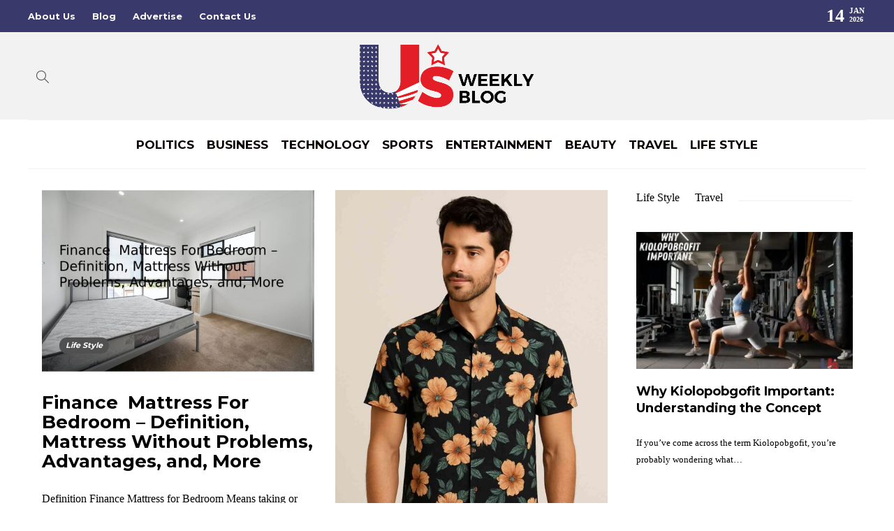

--- FILE ---
content_type: text/html; charset=UTF-8
request_url: https://www.usweeklyblog.com/author/usweekly/page/19/
body_size: 14059
content:
<!DOCTYPE html>
<html lang="en-US">
<head>
	<meta charset="UTF-8">
			<meta name="viewport" content="width=device-width, initial-scale=1">
		<meta name='robots' content='index, follow, max-image-preview:large, max-snippet:-1, max-video-preview:-1' />
	<style>img:is([sizes="auto" i], [sizes^="auto," i]) { contain-intrinsic-size: 3000px 1500px }</style>
	
	<!-- This site is optimized with the Yoast SEO plugin v25.3.1 - https://yoast.com/wordpress/plugins/seo/ -->
	<title>US Weekly Blog, Author at US Weekly Blog - Page 19 of 38</title>
	<link rel="canonical" href="https://www.usweeklyblog.com/author/usweekly/page/19/" />
	<link rel="prev" href="https://www.usweeklyblog.com/author/usweekly/page/18/" />
	<link rel="next" href="https://www.usweeklyblog.com/author/usweekly/page/20/" />
	<meta property="og:locale" content="en_US" />
	<meta property="og:type" content="profile" />
	<meta property="og:title" content="US Weekly Blog, Author at US Weekly Blog - Page 19 of 38" />
	<meta property="og:url" content="https://www.usweeklyblog.com/author/usweekly/" />
	<meta property="og:site_name" content="US Weekly Blog" />
	<meta property="og:image" content="https://secure.gravatar.com/avatar/e1546955c6a8f0eeb73b0c41bb1f37ef7428fec100d70eb71143c099e31954c9?s=500&d=mm&r=g" />
	<meta name="twitter:card" content="summary_large_image" />
	<meta name="twitter:site" content="@Usweeklyblog" />
	<script type="application/ld+json" class="yoast-schema-graph">{"@context":"https://schema.org","@graph":[{"@type":"ProfilePage","@id":"https://www.usweeklyblog.com/author/usweekly/","url":"https://www.usweeklyblog.com/author/usweekly/page/19/","name":"US Weekly Blog, Author at US Weekly Blog - Page 19 of 38","isPartOf":{"@id":"https://www.usweeklyblog.com/#website"},"primaryImageOfPage":{"@id":"https://www.usweeklyblog.com/author/usweekly/page/19/#primaryimage"},"image":{"@id":"https://www.usweeklyblog.com/author/usweekly/page/19/#primaryimage"},"thumbnailUrl":"https://www.usweeklyblog.com/wp-content/uploads/2022/05/mattress.jpg","breadcrumb":{"@id":"https://www.usweeklyblog.com/author/usweekly/page/19/#breadcrumb"},"inLanguage":"en-US","potentialAction":[{"@type":"ReadAction","target":["https://www.usweeklyblog.com/author/usweekly/page/19/"]}]},{"@type":"ImageObject","inLanguage":"en-US","@id":"https://www.usweeklyblog.com/author/usweekly/page/19/#primaryimage","url":"https://www.usweeklyblog.com/wp-content/uploads/2022/05/mattress.jpg","contentUrl":"https://www.usweeklyblog.com/wp-content/uploads/2022/05/mattress.jpg","width":1200,"height":800,"caption":"mattress"},{"@type":"BreadcrumbList","@id":"https://www.usweeklyblog.com/author/usweekly/page/19/#breadcrumb","itemListElement":[{"@type":"ListItem","position":1,"name":"Home","item":"https://www.usweeklyblog.com/"},{"@type":"ListItem","position":2,"name":"Archives for US Weekly Blog"}]},{"@type":"WebSite","@id":"https://www.usweeklyblog.com/#website","url":"https://www.usweeklyblog.com/","name":"US Weekly Blog","description":"US Weekly Blog - Your One Stop for latest Fun, Fashion, Lifestyle and Health Updates","publisher":{"@id":"https://www.usweeklyblog.com/#organization"},"potentialAction":[{"@type":"SearchAction","target":{"@type":"EntryPoint","urlTemplate":"https://www.usweeklyblog.com/?s={search_term_string}"},"query-input":{"@type":"PropertyValueSpecification","valueRequired":true,"valueName":"search_term_string"}}],"inLanguage":"en-US"},{"@type":"Organization","@id":"https://www.usweeklyblog.com/#organization","name":"US Weekly Blog","url":"https://www.usweeklyblog.com/","logo":{"@type":"ImageObject","inLanguage":"en-US","@id":"https://www.usweeklyblog.com/#/schema/logo/image/","url":"https://www.usweeklyblog.com/wp-content/uploads/2021/12/logo.png","contentUrl":"https://www.usweeklyblog.com/wp-content/uploads/2021/12/logo.png","width":662,"height":248,"caption":"US Weekly Blog"},"image":{"@id":"https://www.usweeklyblog.com/#/schema/logo/image/"},"sameAs":["https://www.facebook.com/Usweeklyblog-100839792468592/","https://x.com/Usweeklyblog","https://www.instagram.com/usweeklyblog","https://www.linkedin.com/company/usweeklyblog"]},{"@type":"Person","@id":"https://www.usweeklyblog.com/#/schema/person/3df7aaed46712ee1a602b6dbd0cf31c2","name":"US Weekly Blog","image":{"@type":"ImageObject","inLanguage":"en-US","@id":"https://www.usweeklyblog.com/#/schema/person/image/","url":"https://www.usweeklyblog.com/wp-content/uploads/2021/12/logoicon-150x150.png","contentUrl":"https://www.usweeklyblog.com/wp-content/uploads/2021/12/logoicon-150x150.png","caption":"US Weekly Blog"},"sameAs":["https://www.usweeklyblog.com/"],"mainEntityOfPage":{"@id":"https://www.usweeklyblog.com/author/usweekly/"}}]}</script>
	<!-- / Yoast SEO plugin. -->


<script type="text/javascript">
/* <![CDATA[ */
window._wpemojiSettings = {"baseUrl":"https:\/\/s.w.org\/images\/core\/emoji\/16.0.1\/72x72\/","ext":".png","svgUrl":"https:\/\/s.w.org\/images\/core\/emoji\/16.0.1\/svg\/","svgExt":".svg","source":{"concatemoji":"https:\/\/www.usweeklyblog.com\/wp-includes\/js\/wp-emoji-release.min.js?ver=6.8.3"}};
/*! This file is auto-generated */
!function(s,n){var o,i,e;function c(e){try{var t={supportTests:e,timestamp:(new Date).valueOf()};sessionStorage.setItem(o,JSON.stringify(t))}catch(e){}}function p(e,t,n){e.clearRect(0,0,e.canvas.width,e.canvas.height),e.fillText(t,0,0);var t=new Uint32Array(e.getImageData(0,0,e.canvas.width,e.canvas.height).data),a=(e.clearRect(0,0,e.canvas.width,e.canvas.height),e.fillText(n,0,0),new Uint32Array(e.getImageData(0,0,e.canvas.width,e.canvas.height).data));return t.every(function(e,t){return e===a[t]})}function u(e,t){e.clearRect(0,0,e.canvas.width,e.canvas.height),e.fillText(t,0,0);for(var n=e.getImageData(16,16,1,1),a=0;a<n.data.length;a++)if(0!==n.data[a])return!1;return!0}function f(e,t,n,a){switch(t){case"flag":return n(e,"\ud83c\udff3\ufe0f\u200d\u26a7\ufe0f","\ud83c\udff3\ufe0f\u200b\u26a7\ufe0f")?!1:!n(e,"\ud83c\udde8\ud83c\uddf6","\ud83c\udde8\u200b\ud83c\uddf6")&&!n(e,"\ud83c\udff4\udb40\udc67\udb40\udc62\udb40\udc65\udb40\udc6e\udb40\udc67\udb40\udc7f","\ud83c\udff4\u200b\udb40\udc67\u200b\udb40\udc62\u200b\udb40\udc65\u200b\udb40\udc6e\u200b\udb40\udc67\u200b\udb40\udc7f");case"emoji":return!a(e,"\ud83e\udedf")}return!1}function g(e,t,n,a){var r="undefined"!=typeof WorkerGlobalScope&&self instanceof WorkerGlobalScope?new OffscreenCanvas(300,150):s.createElement("canvas"),o=r.getContext("2d",{willReadFrequently:!0}),i=(o.textBaseline="top",o.font="600 32px Arial",{});return e.forEach(function(e){i[e]=t(o,e,n,a)}),i}function t(e){var t=s.createElement("script");t.src=e,t.defer=!0,s.head.appendChild(t)}"undefined"!=typeof Promise&&(o="wpEmojiSettingsSupports",i=["flag","emoji"],n.supports={everything:!0,everythingExceptFlag:!0},e=new Promise(function(e){s.addEventListener("DOMContentLoaded",e,{once:!0})}),new Promise(function(t){var n=function(){try{var e=JSON.parse(sessionStorage.getItem(o));if("object"==typeof e&&"number"==typeof e.timestamp&&(new Date).valueOf()<e.timestamp+604800&&"object"==typeof e.supportTests)return e.supportTests}catch(e){}return null}();if(!n){if("undefined"!=typeof Worker&&"undefined"!=typeof OffscreenCanvas&&"undefined"!=typeof URL&&URL.createObjectURL&&"undefined"!=typeof Blob)try{var e="postMessage("+g.toString()+"("+[JSON.stringify(i),f.toString(),p.toString(),u.toString()].join(",")+"));",a=new Blob([e],{type:"text/javascript"}),r=new Worker(URL.createObjectURL(a),{name:"wpTestEmojiSupports"});return void(r.onmessage=function(e){c(n=e.data),r.terminate(),t(n)})}catch(e){}c(n=g(i,f,p,u))}t(n)}).then(function(e){for(var t in e)n.supports[t]=e[t],n.supports.everything=n.supports.everything&&n.supports[t],"flag"!==t&&(n.supports.everythingExceptFlag=n.supports.everythingExceptFlag&&n.supports[t]);n.supports.everythingExceptFlag=n.supports.everythingExceptFlag&&!n.supports.flag,n.DOMReady=!1,n.readyCallback=function(){n.DOMReady=!0}}).then(function(){return e}).then(function(){var e;n.supports.everything||(n.readyCallback(),(e=n.source||{}).concatemoji?t(e.concatemoji):e.wpemoji&&e.twemoji&&(t(e.twemoji),t(e.wpemoji)))}))}((window,document),window._wpemojiSettings);
/* ]]> */
</script>

<style id='wp-emoji-styles-inline-css' type='text/css'>

	img.wp-smiley, img.emoji {
		display: inline !important;
		border: none !important;
		box-shadow: none !important;
		height: 1em !important;
		width: 1em !important;
		margin: 0 0.07em !important;
		vertical-align: -0.1em !important;
		background: none !important;
		padding: 0 !important;
	}
</style>
<link rel='stylesheet' id='wp-block-library-css' href='https://www.usweeklyblog.com/wp-includes/css/dist/block-library/style.min.css?ver=6.8.3' type='text/css' media='all' />
<style id='classic-theme-styles-inline-css' type='text/css'>
/*! This file is auto-generated */
.wp-block-button__link{color:#fff;background-color:#32373c;border-radius:9999px;box-shadow:none;text-decoration:none;padding:calc(.667em + 2px) calc(1.333em + 2px);font-size:1.125em}.wp-block-file__button{background:#32373c;color:#fff;text-decoration:none}
</style>
<style id='global-styles-inline-css' type='text/css'>
:root{--wp--preset--aspect-ratio--square: 1;--wp--preset--aspect-ratio--4-3: 4/3;--wp--preset--aspect-ratio--3-4: 3/4;--wp--preset--aspect-ratio--3-2: 3/2;--wp--preset--aspect-ratio--2-3: 2/3;--wp--preset--aspect-ratio--16-9: 16/9;--wp--preset--aspect-ratio--9-16: 9/16;--wp--preset--color--black: #000000;--wp--preset--color--cyan-bluish-gray: #abb8c3;--wp--preset--color--white: #ffffff;--wp--preset--color--pale-pink: #f78da7;--wp--preset--color--vivid-red: #cf2e2e;--wp--preset--color--luminous-vivid-orange: #ff6900;--wp--preset--color--luminous-vivid-amber: #fcb900;--wp--preset--color--light-green-cyan: #7bdcb5;--wp--preset--color--vivid-green-cyan: #00d084;--wp--preset--color--pale-cyan-blue: #8ed1fc;--wp--preset--color--vivid-cyan-blue: #0693e3;--wp--preset--color--vivid-purple: #9b51e0;--wp--preset--gradient--vivid-cyan-blue-to-vivid-purple: linear-gradient(135deg,rgba(6,147,227,1) 0%,rgb(155,81,224) 100%);--wp--preset--gradient--light-green-cyan-to-vivid-green-cyan: linear-gradient(135deg,rgb(122,220,180) 0%,rgb(0,208,130) 100%);--wp--preset--gradient--luminous-vivid-amber-to-luminous-vivid-orange: linear-gradient(135deg,rgba(252,185,0,1) 0%,rgba(255,105,0,1) 100%);--wp--preset--gradient--luminous-vivid-orange-to-vivid-red: linear-gradient(135deg,rgba(255,105,0,1) 0%,rgb(207,46,46) 100%);--wp--preset--gradient--very-light-gray-to-cyan-bluish-gray: linear-gradient(135deg,rgb(238,238,238) 0%,rgb(169,184,195) 100%);--wp--preset--gradient--cool-to-warm-spectrum: linear-gradient(135deg,rgb(74,234,220) 0%,rgb(151,120,209) 20%,rgb(207,42,186) 40%,rgb(238,44,130) 60%,rgb(251,105,98) 80%,rgb(254,248,76) 100%);--wp--preset--gradient--blush-light-purple: linear-gradient(135deg,rgb(255,206,236) 0%,rgb(152,150,240) 100%);--wp--preset--gradient--blush-bordeaux: linear-gradient(135deg,rgb(254,205,165) 0%,rgb(254,45,45) 50%,rgb(107,0,62) 100%);--wp--preset--gradient--luminous-dusk: linear-gradient(135deg,rgb(255,203,112) 0%,rgb(199,81,192) 50%,rgb(65,88,208) 100%);--wp--preset--gradient--pale-ocean: linear-gradient(135deg,rgb(255,245,203) 0%,rgb(182,227,212) 50%,rgb(51,167,181) 100%);--wp--preset--gradient--electric-grass: linear-gradient(135deg,rgb(202,248,128) 0%,rgb(113,206,126) 100%);--wp--preset--gradient--midnight: linear-gradient(135deg,rgb(2,3,129) 0%,rgb(40,116,252) 100%);--wp--preset--font-size--small: 13px;--wp--preset--font-size--medium: 20px;--wp--preset--font-size--large: 36px;--wp--preset--font-size--x-large: 42px;--wp--preset--spacing--20: 0.44rem;--wp--preset--spacing--30: 0.67rem;--wp--preset--spacing--40: 1rem;--wp--preset--spacing--50: 1.5rem;--wp--preset--spacing--60: 2.25rem;--wp--preset--spacing--70: 3.38rem;--wp--preset--spacing--80: 5.06rem;--wp--preset--shadow--natural: 6px 6px 9px rgba(0, 0, 0, 0.2);--wp--preset--shadow--deep: 12px 12px 50px rgba(0, 0, 0, 0.4);--wp--preset--shadow--sharp: 6px 6px 0px rgba(0, 0, 0, 0.2);--wp--preset--shadow--outlined: 6px 6px 0px -3px rgba(255, 255, 255, 1), 6px 6px rgba(0, 0, 0, 1);--wp--preset--shadow--crisp: 6px 6px 0px rgba(0, 0, 0, 1);}:where(.is-layout-flex){gap: 0.5em;}:where(.is-layout-grid){gap: 0.5em;}body .is-layout-flex{display: flex;}.is-layout-flex{flex-wrap: wrap;align-items: center;}.is-layout-flex > :is(*, div){margin: 0;}body .is-layout-grid{display: grid;}.is-layout-grid > :is(*, div){margin: 0;}:where(.wp-block-columns.is-layout-flex){gap: 2em;}:where(.wp-block-columns.is-layout-grid){gap: 2em;}:where(.wp-block-post-template.is-layout-flex){gap: 1.25em;}:where(.wp-block-post-template.is-layout-grid){gap: 1.25em;}.has-black-color{color: var(--wp--preset--color--black) !important;}.has-cyan-bluish-gray-color{color: var(--wp--preset--color--cyan-bluish-gray) !important;}.has-white-color{color: var(--wp--preset--color--white) !important;}.has-pale-pink-color{color: var(--wp--preset--color--pale-pink) !important;}.has-vivid-red-color{color: var(--wp--preset--color--vivid-red) !important;}.has-luminous-vivid-orange-color{color: var(--wp--preset--color--luminous-vivid-orange) !important;}.has-luminous-vivid-amber-color{color: var(--wp--preset--color--luminous-vivid-amber) !important;}.has-light-green-cyan-color{color: var(--wp--preset--color--light-green-cyan) !important;}.has-vivid-green-cyan-color{color: var(--wp--preset--color--vivid-green-cyan) !important;}.has-pale-cyan-blue-color{color: var(--wp--preset--color--pale-cyan-blue) !important;}.has-vivid-cyan-blue-color{color: var(--wp--preset--color--vivid-cyan-blue) !important;}.has-vivid-purple-color{color: var(--wp--preset--color--vivid-purple) !important;}.has-black-background-color{background-color: var(--wp--preset--color--black) !important;}.has-cyan-bluish-gray-background-color{background-color: var(--wp--preset--color--cyan-bluish-gray) !important;}.has-white-background-color{background-color: var(--wp--preset--color--white) !important;}.has-pale-pink-background-color{background-color: var(--wp--preset--color--pale-pink) !important;}.has-vivid-red-background-color{background-color: var(--wp--preset--color--vivid-red) !important;}.has-luminous-vivid-orange-background-color{background-color: var(--wp--preset--color--luminous-vivid-orange) !important;}.has-luminous-vivid-amber-background-color{background-color: var(--wp--preset--color--luminous-vivid-amber) !important;}.has-light-green-cyan-background-color{background-color: var(--wp--preset--color--light-green-cyan) !important;}.has-vivid-green-cyan-background-color{background-color: var(--wp--preset--color--vivid-green-cyan) !important;}.has-pale-cyan-blue-background-color{background-color: var(--wp--preset--color--pale-cyan-blue) !important;}.has-vivid-cyan-blue-background-color{background-color: var(--wp--preset--color--vivid-cyan-blue) !important;}.has-vivid-purple-background-color{background-color: var(--wp--preset--color--vivid-purple) !important;}.has-black-border-color{border-color: var(--wp--preset--color--black) !important;}.has-cyan-bluish-gray-border-color{border-color: var(--wp--preset--color--cyan-bluish-gray) !important;}.has-white-border-color{border-color: var(--wp--preset--color--white) !important;}.has-pale-pink-border-color{border-color: var(--wp--preset--color--pale-pink) !important;}.has-vivid-red-border-color{border-color: var(--wp--preset--color--vivid-red) !important;}.has-luminous-vivid-orange-border-color{border-color: var(--wp--preset--color--luminous-vivid-orange) !important;}.has-luminous-vivid-amber-border-color{border-color: var(--wp--preset--color--luminous-vivid-amber) !important;}.has-light-green-cyan-border-color{border-color: var(--wp--preset--color--light-green-cyan) !important;}.has-vivid-green-cyan-border-color{border-color: var(--wp--preset--color--vivid-green-cyan) !important;}.has-pale-cyan-blue-border-color{border-color: var(--wp--preset--color--pale-cyan-blue) !important;}.has-vivid-cyan-blue-border-color{border-color: var(--wp--preset--color--vivid-cyan-blue) !important;}.has-vivid-purple-border-color{border-color: var(--wp--preset--color--vivid-purple) !important;}.has-vivid-cyan-blue-to-vivid-purple-gradient-background{background: var(--wp--preset--gradient--vivid-cyan-blue-to-vivid-purple) !important;}.has-light-green-cyan-to-vivid-green-cyan-gradient-background{background: var(--wp--preset--gradient--light-green-cyan-to-vivid-green-cyan) !important;}.has-luminous-vivid-amber-to-luminous-vivid-orange-gradient-background{background: var(--wp--preset--gradient--luminous-vivid-amber-to-luminous-vivid-orange) !important;}.has-luminous-vivid-orange-to-vivid-red-gradient-background{background: var(--wp--preset--gradient--luminous-vivid-orange-to-vivid-red) !important;}.has-very-light-gray-to-cyan-bluish-gray-gradient-background{background: var(--wp--preset--gradient--very-light-gray-to-cyan-bluish-gray) !important;}.has-cool-to-warm-spectrum-gradient-background{background: var(--wp--preset--gradient--cool-to-warm-spectrum) !important;}.has-blush-light-purple-gradient-background{background: var(--wp--preset--gradient--blush-light-purple) !important;}.has-blush-bordeaux-gradient-background{background: var(--wp--preset--gradient--blush-bordeaux) !important;}.has-luminous-dusk-gradient-background{background: var(--wp--preset--gradient--luminous-dusk) !important;}.has-pale-ocean-gradient-background{background: var(--wp--preset--gradient--pale-ocean) !important;}.has-electric-grass-gradient-background{background: var(--wp--preset--gradient--electric-grass) !important;}.has-midnight-gradient-background{background: var(--wp--preset--gradient--midnight) !important;}.has-small-font-size{font-size: var(--wp--preset--font-size--small) !important;}.has-medium-font-size{font-size: var(--wp--preset--font-size--medium) !important;}.has-large-font-size{font-size: var(--wp--preset--font-size--large) !important;}.has-x-large-font-size{font-size: var(--wp--preset--font-size--x-large) !important;}
:where(.wp-block-post-template.is-layout-flex){gap: 1.25em;}:where(.wp-block-post-template.is-layout-grid){gap: 1.25em;}
:where(.wp-block-columns.is-layout-flex){gap: 2em;}:where(.wp-block-columns.is-layout-grid){gap: 2em;}
:root :where(.wp-block-pullquote){font-size: 1.5em;line-height: 1.6;}
</style>
<link rel='stylesheet' id='contact-form-7-css' href='https://www.usweeklyblog.com/wp-content/plugins/contact-form-7/includes/css/styles.css?ver=6.0.6' type='text/css' media='all' />
<link rel='stylesheet' id='ez-toc-css' href='https://www.usweeklyblog.com/wp-content/plugins/easy-table-of-contents/assets/css/screen.min.css?ver=2.0.74' type='text/css' media='all' />
<style id='ez-toc-inline-css' type='text/css'>
div#ez-toc-container .ez-toc-title {font-size: 120%;}div#ez-toc-container .ez-toc-title {font-weight: 500;}div#ez-toc-container ul li , div#ez-toc-container ul li a {font-size: 95%;}div#ez-toc-container ul li , div#ez-toc-container ul li a {font-weight: 500;}div#ez-toc-container nav ul ul li {font-size: 90%;}
</style>
<link rel='stylesheet' id='font-awesome-css' href='https://www.usweeklyblog.com/wp-content/plugins/js_composer/assets/lib/bower/font-awesome/css/font-awesome.min.css?ver=6.0.5' type='text/css' media='all' />
<!--[if lt IE 9]>
<link rel='stylesheet' id='vc_lte_ie9-css' href='https://www.usweeklyblog.com/wp-content/plugins/js_composer/assets/css/vc_lte_ie9.min.css?ver=6.0.5' type='text/css' media='screen' />
<![endif]-->
<link rel='stylesheet' id='bootstrap-css' href='https://www.usweeklyblog.com/wp-content/themes/gillion/css/plugins/bootstrap.min.css?ver=3.3.4' type='text/css' media='all' />
<link rel='stylesheet' id='gillion-plugins-css' href='https://www.usweeklyblog.com/wp-content/themes/gillion/css/plugins.css?ver=6.8.3' type='text/css' media='all' />
<link rel='stylesheet' id='gillion-styles-css' href='https://www.usweeklyblog.com/wp-content/themes/gillion/style.css?ver=6.8.3' type='text/css' media='all' />
<link rel='stylesheet' id='gillion-responsive-css' href='https://www.usweeklyblog.com/wp-content/themes/gillion/css/responsive.css?ver=6.8.3' type='text/css' media='all' />
<style id='gillion-responsive-inline-css' type='text/css'>
 



/*.sh-header-top-date{display: none !important;}*/
</style>
<link rel='stylesheet' id='gillion-theme-settings-css' href='https://www.usweeklyblog.com/wp-content/uploads/gillion-dynamic-styles.css?ver=668784234' type='text/css' media='all' />
<link rel='stylesheet' id='gillion-child-style-css' href='https://www.usweeklyblog.com/wp-content/themes/gillion-child/style.css?ver=6.8.3' type='text/css' media='all' />
<script type="text/javascript" src="https://www.usweeklyblog.com/wp-includes/js/jquery/jquery.min.js?ver=3.7.1" id="jquery-core-js"></script>
<script type="text/javascript" src="https://www.usweeklyblog.com/wp-includes/js/jquery/jquery-migrate.min.js?ver=3.4.1" id="jquery-migrate-js"></script>
<script type="text/javascript" src="https://www.usweeklyblog.com/wp-content/themes/gillion/js/plugins.js?ver=6.8.3" id="gillion-plugins-js"></script>
<script type="text/javascript" id="gillion-scripts-js-extra">
/* <![CDATA[ */
var gillion_loadmore_posts = {"ajax_url":"https:\/\/www.usweeklyblog.com\/wp-admin\/admin-ajax.php"};
var gillion = {"siteurl":"https:\/\/www.usweeklyblog.com\/","loggedin":"","page_loader":"0","notice":"","header_animation_dropdown_delay":"1000","header_animation_dropdown":"easeOutBounce","header_animation_dropdown_speed":"300","lightbox_opacity":"0.88","lightbox_transition":"none","page_numbers_prev":"Previous","page_numbers_next":"Next","rtl_support":"","footer_parallax":"","social_share":"\"\"","text_show_all":"Show All"};
/* ]]> */
</script>
<script type="text/javascript" src="https://www.usweeklyblog.com/wp-content/themes/gillion/js/scripts.js?ver=6.8.3" id="gillion-scripts-js"></script>
<script type="text/javascript" src="https://www.usweeklyblog.com/wp-content/themes/gillion-child/js/scripts.js?ver=6.8.3" id="gillion-child-scripts-js"></script>
<link rel="https://api.w.org/" href="https://www.usweeklyblog.com/wp-json/" /><link rel="alternate" title="JSON" type="application/json" href="https://www.usweeklyblog.com/wp-json/wp/v2/users/15" /><link rel="EditURI" type="application/rsd+xml" title="RSD" href="https://www.usweeklyblog.com/xmlrpc.php?rsd" />
<meta name="generator" content="WordPress 6.8.3" />
	<link rel="preconnect" href="https://fonts.googleapis.com">
	<link rel="preconnect" href="https://fonts.gstatic.com">
	<link href='https://fonts.googleapis.com/css2?display=swap&family=Montserrat:wght@700' rel='stylesheet'><meta name="generator" content="Powered by WPBakery Page Builder - drag and drop page builder for WordPress."/>
<link rel="icon" href="https://www.usweeklyblog.com/wp-content/uploads/2021/12/favicon.png" sizes="32x32" />
<link rel="icon" href="https://www.usweeklyblog.com/wp-content/uploads/2021/12/favicon.png" sizes="192x192" />
<link rel="apple-touch-icon" href="https://www.usweeklyblog.com/wp-content/uploads/2021/12/favicon.png" />
<meta name="msapplication-TileImage" content="https://www.usweeklyblog.com/wp-content/uploads/2021/12/favicon.png" />
	<style id="egf-frontend-styles" type="text/css">
		h1, h2, h3, h4, h5, h6 {font-family: 'Montserrat', sans-serif;font-style: normal;font-weight: 700;} p {} h1 {} h2 {} h3 {} h4 {} h5 {} h6 {} 	</style>
	<noscript><style> .wpb_animate_when_almost_visible { opacity: 1; }</style></noscript>	
	<meta name="publisuites-verify-code" content="aHR0cHM6Ly93d3cudXN3ZWVrbHlibG9nLmNvbQ==" />
	<meta name="getlinko-verify-code" content="getlinko-verify-b0722c5ecde2a8f9c6b04a5df4819d1dd221b616"/>
	<meta name="bm-site-verification" content="a384e925f3f3ff727f10d899b74a2b24f3ed5537">
	<meta name="contconcord" content="V4dcA54Lj49v4AJFRukVkglToMZsVyYs">
	<!-- Google tag (gtag.js) -->
<script async src="https://www.googletagmanager.com/gtag/js?id=G-HKV5YD3TXF"></script>
<script>
  window.dataLayer = window.dataLayer || [];
  function gtag(){dataLayer.push(arguments);}
  gtag('js', new Date());

  gtag('config', 'G-HKV5YD3TXF');
</script>
	</head>
<body class="archive paged author author-usweekly author-15 paged-19 author-paged-19 wp-theme-gillion wp-child-theme-gillion-child sh-body-header-sticky sh-title-style1 sh-section-tabs-style1 sh-carousel-style1 sh-carousel-position-title sh-post-categories-style2 sh-review-style2 sh-meta-order-top sh-instagram-widget-columns3 sh-categories-position-image sh-media-icon-style2 sh-wc-labels-off sh-instagram-widget-with-button wpb-js-composer js-comp-ver-6.0.5 vc_responsive">


<div class="sh-header-side">
			<div id="posts_slider-4" class="widget_facebook widget-item widget_posts_slider">
			<div class="widget-slide-arrows-container not-slider">
			<div class="sh-widget-title-styling"><h3 class="widget-title">Trending Articles</h3></div>                			<div class="widget-slide-arrows sh-carousel-buttons-styling"></div>
            		</div>
	
			
            <div class="sh-widget-posts-slider">
				<div class="sh-widget-posts-slider-group">
				
						<div class="sh-widget-posts-slider-item sh-widget-posts-slider-style1 style4">
							<a href="https://www.usweeklyblog.com/the-2026-solheim-cup-how-womens-golf-is-getting-bookmakers-attention/" class="sh-widget-posts-slider-thumbnail" style="background-image: url( https://www.usweeklyblog.com/wp-content/uploads/2026/01/The-2026-Solheim-Cup-80x80.jpg);"></a>
							<div class="sh-widget-posts-slider-content">
								<a href="https://www.usweeklyblog.com/the-2026-solheim-cup-how-womens-golf-is-getting-bookmakers-attention/">
									<h5 class="post-title">
										The 2026 Solheim Cup — How Women’s Golf Is Getting Bookmakers’ Attention									</h5>
								</a>
								<div class="post-meta">
									
    <div class="post-meta-content">
        
                                    
                
                
                
                
                            <span class="placeholder-post-read-later"></span>
            </div>

								</div>
							</div>
						</div>

					
						<div class="sh-widget-posts-slider-item sh-widget-posts-slider-style1 style4">
							<a href="https://www.usweeklyblog.com/what-happened-when-a-simple-trip-stopped-being-simple/" class="sh-widget-posts-slider-thumbnail" style="background-image: url( https://www.usweeklyblog.com/wp-content/uploads/2025/12/Simple-Trip-80x80.jpg);"></a>
							<div class="sh-widget-posts-slider-content">
								<a href="https://www.usweeklyblog.com/what-happened-when-a-simple-trip-stopped-being-simple/">
									<h5 class="post-title">
										What Happened When a “Simple Trip” Stopped Being Simple									</h5>
								</a>
								<div class="post-meta">
									
    <div class="post-meta-content">
        
                                    
                
                
                
                
                            <span class="placeholder-post-read-later"></span>
            </div>

								</div>
							</div>
						</div>

					
						<div class="sh-widget-posts-slider-item sh-widget-posts-slider-style1 style4">
							<a href="https://www.usweeklyblog.com/speed-up-video-creation-with-ideogram-and-invideo/" class="sh-widget-posts-slider-thumbnail" style="background-image: url( https://www.usweeklyblog.com/wp-content/uploads/2025/12/Ideogram-and-Invideo-80x80.jpg);"></a>
							<div class="sh-widget-posts-slider-content">
								<a href="https://www.usweeklyblog.com/speed-up-video-creation-with-ideogram-and-invideo/">
									<h5 class="post-title">
										Speed Up Video Creation with Ideogram and Invideo									</h5>
								</a>
								<div class="post-meta">
									
    <div class="post-meta-content">
        
                                    
                
                
                
                
                            <span class="placeholder-post-read-later"></span>
            </div>

								</div>
							</div>
						</div>

					
						<div class="sh-widget-posts-slider-item sh-widget-posts-slider-style1 style4">
							<a href="https://www.usweeklyblog.com/how-a-printable-poster-can-instantly-upgrade-your-home/" class="sh-widget-posts-slider-thumbnail" style="background-image: url( https://www.usweeklyblog.com/wp-content/uploads/2025/12/Printable-Poster-80x80.jpg);"></a>
							<div class="sh-widget-posts-slider-content">
								<a href="https://www.usweeklyblog.com/how-a-printable-poster-can-instantly-upgrade-your-home/">
									<h5 class="post-title">
										How a Printable Poster Can Instantly Upgrade Your Home or Office Décor									</h5>
								</a>
								<div class="post-meta">
									
    <div class="post-meta-content">
        
                                    
                
                
                
                
                            <span class="placeholder-post-read-later"></span>
            </div>

								</div>
							</div>
						</div>

					
						<div class="sh-widget-posts-slider-item sh-widget-posts-slider-style1 style4">
							<a href="https://www.usweeklyblog.com/smarter-protection-from-cyber-threats/" class="sh-widget-posts-slider-thumbnail" style="background-image: url( https://www.usweeklyblog.com/wp-content/uploads/2025/12/Cyber-Threats-80x80.jpg);"></a>
							<div class="sh-widget-posts-slider-content">
								<a href="https://www.usweeklyblog.com/smarter-protection-from-cyber-threats/">
									<h5 class="post-title">
										Security for Enterprises: Smarter Protection from Cyber Threats									</h5>
								</a>
								<div class="post-meta">
									
    <div class="post-meta-content">
        
                                    
                
                
                
                
                            <span class="placeholder-post-read-later"></span>
            </div>

								</div>
							</div>
						</div>

					
						<div class="sh-widget-posts-slider-item sh-widget-posts-slider-style1 style4">
							<a href="https://www.usweeklyblog.com/online-cash-for-gold-services/" class="sh-widget-posts-slider-thumbnail" style="background-image: url( https://www.usweeklyblog.com/wp-content/uploads/2025/12/Online-Cash-For-Gold-Services-80x80.jpg);"></a>
							<div class="sh-widget-posts-slider-content">
								<a href="https://www.usweeklyblog.com/online-cash-for-gold-services/">
									<h5 class="post-title">
										Why Online Cash For Gold Services Are Safer and More Convenient Than Pawn Shops									</h5>
								</a>
								<div class="post-meta">
									
    <div class="post-meta-content">
        
                                    
                
                
                
                
                            <span class="placeholder-post-read-later"></span>
            </div>

								</div>
							</div>
						</div>

									</div>
			</div>

			
    
</div>	</div>
<div class="sh-header-side-overlay"></div>

	<div id="page-container" class="">
		
									<header class="primary-mobile">
					<div id="header-mobile" class="sh-header-mobile">
	<div class="sh-header-mobile-navigation">
		<div class="container">
			<div class="sh-table">
				<div class="sh-table-cell">

										<nav id="header-navigation-mobile" class="header-standard-position">
						<div class="sh-nav-container">
							<ul class="sh-nav">
								<li>
									<div class="sh-hamburger-menu sh-nav-dropdown">
					                	<span></span>
					                	<span></span>
					                	<span></span>
					                	<span></span>
					                </div>
								</li>
							</ul>
						</div>
					</nav>

				</div>
				<div class="sh-table-cell sh-header-logo-container">

										        <div class="header-logo">
            <a href="https://www.usweeklyblog.com/" class="header-logo-container sh-table-small">
                <div class="sh-table-cell">

                    <img class="sh-standard-logo" src="//www.usweeklyblog.com/wp-content/uploads/2021/12/logo.png" alt="US Weekly Blog" height=&quot;96&quot; />
                    <img class="sh-sticky-logo" src="//www.usweeklyblog.com/wp-content/uploads/2021/12/logo.png" alt="US Weekly Blog" height=&quot;96&quot; />
                    <img class="sh-light-logo" src="//www.usweeklyblog.com/wp-content/uploads/2021/12/logo.png" alt="US Weekly Blog" height=&quot;96&quot; />

                </div>
            </a>
        </div>

    
				</div>
				<div class="sh-table-cell">

										<nav class="header-standard-position">
						<div class="sh-nav-container">
							<ul class="sh-nav">

								
							</ul>
						</div>
					</nav>

				</div>
			</div>
		</div>
	</div>
	<nav class="sh-header-mobile-dropdown">
		<div class="container sh-nav-container">
			<ul class="sh-nav-mobile"></ul>
		</div>

		<div class="container sh-nav-container">
					</div>

					<div class="header-mobile-search">
				<div class="container sh-nav-container">
					<form role="search" method="get" class="header-mobile-form" action="https://www.usweeklyblog.com/">
						<input class="header-mobile-form-input" type="text" placeholder="Search here.." value="" name="s" required />
						<button type="submit" class="header-mobile-form-submit">
							<i class="icon-magnifier"></i>
						</button>
					</form>
				</div>
			</div>
			</nav>
</div>
				</header>
				<header class="primary-desktop">
						<div class="sh-header-top">
		<div class="container">
			<div class="sh-table">

								<div class="sh-table-cell">
											<div class="sh-nav-container"><ul id="menu-topbar-navigation" class="sh-nav"><li id="menu-item-10902" class="menu-item menu-item-type-post_type menu-item-object-page menu-item-10902"><a href="https://www.usweeklyblog.com/about-us/" >About Us</a></li>
<li id="menu-item-10903" class="menu-item menu-item-type-post_type menu-item-object-page current_page_parent menu-item-10903"><a href="https://www.usweeklyblog.com/blog/" >Blog</a></li>
<li id="menu-item-10904" class="menu-item menu-item-type-post_type menu-item-object-page menu-item-10904"><a href="https://www.usweeklyblog.com/write-for-us/" >Advertise</a></li>
<li id="menu-item-10905" class="menu-item menu-item-type-post_type menu-item-object-page menu-item-10905"><a href="https://www.usweeklyblog.com/contact-us/" >Contact Us</a></li>
</ul></div>									</div>

								<div class="sh-table-cell">
					<div class="sh-header-top-meta">
					    <div class="header-social-media">
					<div class="sh-clear"></div>						</div>
						<!--div class="header-social-media">
							<div class="sh-clear"></div>						</div>-->
						<div class="sh-header-top-date">
							<span class="sh-header-top-date-day">14</span>
							<span class="sh-header-top-date-meta">
								<span class="sh-header-top-date-month">Jan</span>
								<span class="sh-header-top-date-year">2026</span>
							</span>
						</div>
					</div>
				</div>
			</div>
		</div>
	</div>

<div class="sh-header-height sh-header-4">
	<div class="sh-header-middle">
		<div class="container sh-header-additional">
			<div class="sh-table">
				<div class="sh-table-cell sh-header-meta1-container">
										<nav class="header-standard-position">
						<div class="sh-nav-container">
							<ul class="sh-nav">

								
            <li class="menu-item sh-nav-search sh-nav-special">
                <a href="#"><i class="icon icon-magnifier"></i></a>
            </li>								
							</ul>
						</div>
					</nav>
				</div>
				<div class="sh-table-cell sh-header-logo-container">

										<nav class="header-standard-position">
						<div class="sh-nav-container">
							<ul class="sh-nav sh-nav-left">
								<li>
																		        <div class="header-logo">
            <a href="https://www.usweeklyblog.com/" class="header-logo-container sh-table-small">
                <div class="sh-table-cell">

                    <img class="sh-standard-logo" src="//www.usweeklyblog.com/wp-content/uploads/2021/12/logo.png" alt="US Weekly Blog" height=&quot;96&quot; />
                    <img class="sh-sticky-logo" src="//www.usweeklyblog.com/wp-content/uploads/2021/12/logo.png" alt="US Weekly Blog" height=&quot;96&quot; />
                    <img class="sh-light-logo" src="//www.usweeklyblog.com/wp-content/uploads/2021/12/logo.png" alt="US Weekly Blog" height=&quot;96&quot; />

                </div>
            </a>
        </div>

    								</li>
							</ul>
						</div>
					</nav>

				</div>
				<div class="sh-table-cell sh-header-meta2-container">
										<nav class="header-standard-position">
						<div class="sh-nav-container">
							<ul class="sh-nav">

																																
							</ul>
						</div>
					</nav>
				</div>
			</div>
		</div>
	</div>
	<div class="sh-header sh-header-4 sh-sticky-header">
		<div class="container sh-header-standard">

						<nav id="header-navigation" class="header-standard-position">
									<div class="sh-nav-container"><ul id="menu-header-navigation" class="sh-nav"><li id="menu-item-10901" class="menu-item menu-item-type-taxonomy menu-item-object-category menu-item-10901"><a href="https://www.usweeklyblog.com/category/politics/" >Politics</a></li><li id="menu-item-10900" class="menu-item menu-item-type-taxonomy menu-item-object-category menu-item-10900"><a href="https://www.usweeklyblog.com/category/business/" >Business</a></li><li id="menu-item-10746" class="menu-item menu-item-type-taxonomy menu-item-object-category menu-item-10746"><a href="https://www.usweeklyblog.com/category/technology/" >Technology</a></li><li id="menu-item-11860" class="menu-item menu-item-type-taxonomy menu-item-object-category menu-item-11860"><a href="https://www.usweeklyblog.com/category/sports/" >Sports</a></li><li id="menu-item-12638" class="menu-item menu-item-type-taxonomy menu-item-object-category menu-item-12638"><a href="https://www.usweeklyblog.com/category/entertainment/" >Entertainment</a></li><li id="menu-item-10451" class="menu-item menu-item-type-taxonomy menu-item-object-category menu-item-10451"><a href="https://www.usweeklyblog.com/category/beauty/" >Beauty</a></li><li id="menu-item-11128" class="menu-item menu-item-type-taxonomy menu-item-object-category menu-item-11128"><a href="https://www.usweeklyblog.com/category/travel/" >Travel</a></li><li id="menu-item-10819" class="menu-item menu-item-type-taxonomy menu-item-object-category menu-item-10819"><a href="https://www.usweeklyblog.com/category/life-style/" >Life Style</a></li></ul></div>							</nav>

		</div>
		<div class="sh-header-search-side">
	<div class="sh-header-search-side-container">

		<form method="get" class="sh-header-search-form" action="https://www.usweeklyblog.com/">
			<input type="text" value="" name="s" class="sh-header-search-side-input" placeholder="Enter a keyword to search..." />
			<div class="sh-header-search-side-close">
				<i class="ti-close"></i>
			</div>
			<div class="sh-header-search-side-icon">
				<i class="ti-search"></i>
			</div>
		</form>

	</div>
</div>
	</div>
</div>
				</header>
			
			

			
		
			<div id="wrapper" class="layout-default">
				
				<div class="content-container sh-page-layout-default">
									<div class="container entry-content">
				
				

<div id="content" class="content-with-sidebar-right">

	
	<div class="sh-group blog-list blog-style-masonry masonry-shadow">

		
	<article id="post-13097" class="post-item post-13097 post type-post status-publish format-standard has-post-thumbnail hentry category-life-style">
		<div class="post-container">

			
				<div class="post-thumbnail">
											<img width="585" height="390" src="https://www.usweeklyblog.com/wp-content/uploads/2022/05/mattress-585x390.jpg" class="attachment-gillion-masonry size-gillion-masonry wp-post-image" alt="mattress" decoding="async" fetchpriority="high" srcset="https://www.usweeklyblog.com/wp-content/uploads/2022/05/mattress-585x390.jpg 585w, https://www.usweeklyblog.com/wp-content/uploads/2022/05/mattress-300x200.jpg 300w, https://www.usweeklyblog.com/wp-content/uploads/2022/05/mattress-1024x683.jpg 1024w, https://www.usweeklyblog.com/wp-content/uploads/2022/05/mattress-768x512.jpg 768w, https://www.usweeklyblog.com/wp-content/uploads/2022/05/mattress.jpg 1200w" sizes="(max-width: 585px) 100vw, 585px" />					
					            <a href="https://www.usweeklyblog.com/finance-mattress-for-bedroom-definaition/" class="post-overlay"></a>
        										<div class="post-categories-container">
                <div class="post-categories"><a href="https://www.usweeklyblog.com/category/life-style/">Life Style</a></div>
            </div>				</div>

			
			<div class="post-content-container">
				
				<a href="https://www.usweeklyblog.com/finance-mattress-for-bedroom-definaition/" class="post-title">
					<h2>												Finance  Mattress For Bedroom – Definition, Mattress Without Problems, Advantages, and, More					</h2>				</a>

				
            <div class="post-meta">
            
    <div class="post-meta-content">
        
                
                
                
                
                
                            <span class="placeholder-post-read-later"></span>
            </div>

        </div>
    
            <div class="post-content">
            <p>Definition Finance Mattress for Bedroom Means taking or purchasing a mattress&#8230;</p>
        </div>
    
    
			</div>

		</div>
	</article>



	<article id="post-14979" class="post-item post-14979 post type-post status-publish format-standard has-post-thumbnail hentry category-life-style">
		<div class="post-container">

			
				<div class="post-thumbnail">
											<img width="585" height="878" src="https://www.usweeklyblog.com/wp-content/uploads/2025/04/TheSpark-Shop-Flower-Style-Casual-Men-Shirt_-Your-New-Favorite-Fit_-585x878.jpg" class="attachment-gillion-masonry size-gillion-masonry wp-post-image" alt="TheSpark Shop Flower Style Casual Men Shirt_ Your New Favorite Fit_" decoding="async" srcset="https://www.usweeklyblog.com/wp-content/uploads/2025/04/TheSpark-Shop-Flower-Style-Casual-Men-Shirt_-Your-New-Favorite-Fit_-585x878.jpg 585w, https://www.usweeklyblog.com/wp-content/uploads/2025/04/TheSpark-Shop-Flower-Style-Casual-Men-Shirt_-Your-New-Favorite-Fit_-200x300.jpg 200w, https://www.usweeklyblog.com/wp-content/uploads/2025/04/TheSpark-Shop-Flower-Style-Casual-Men-Shirt_-Your-New-Favorite-Fit_-683x1024.jpg 683w, https://www.usweeklyblog.com/wp-content/uploads/2025/04/TheSpark-Shop-Flower-Style-Casual-Men-Shirt_-Your-New-Favorite-Fit_-768x1152.jpg 768w, https://www.usweeklyblog.com/wp-content/uploads/2025/04/TheSpark-Shop-Flower-Style-Casual-Men-Shirt_-Your-New-Favorite-Fit_.jpg 1000w" sizes="(max-width: 585px) 100vw, 585px" />					
					            <a href="https://www.usweeklyblog.com/thespark-shop-flower-style-casual-men-shirt/" class="post-overlay"></a>
        										<div class="post-categories-container">
                <div class="post-categories"><a href="https://www.usweeklyblog.com/category/life-style/">Life Style</a></div>
            </div>				</div>

			
			<div class="post-content-container">
				
				<a href="https://www.usweeklyblog.com/thespark-shop-flower-style-casual-men-shirt/" class="post-title">
					<h2>												TheSpark Shop Flower Style Casual Men Shirt: Your New Favorite Fit?					</h2>				</a>

				
            <div class="post-meta">
            
    <div class="post-meta-content">
        
                
                
                
                
                
                            <span class="placeholder-post-read-later"></span>
            </div>

        </div>
    
            <div class="post-content">
            <p>Let’s be real—the thespark shop flower style casual men shirt isn’t&#8230;</p>
        </div>
    
    
			</div>

		</div>
	</article>



	<article id="post-14179" class="post-item post-14179 post type-post status-publish format-standard has-post-thumbnail hentry category-us-weekly">
		<div class="post-container">

			
				<div class="post-thumbnail">
											<img width="585" height="390" src="https://www.usweeklyblog.com/wp-content/uploads/2023/10/Osmose-Technology-An-Information-Tchnology-Company-585x390.jpg" class="attachment-gillion-masonry size-gillion-masonry wp-post-image" alt="Osmose Technology - An Information Tchnology Company" decoding="async" srcset="https://www.usweeklyblog.com/wp-content/uploads/2023/10/Osmose-Technology-An-Information-Tchnology-Company-585x390.jpg 585w, https://www.usweeklyblog.com/wp-content/uploads/2023/10/Osmose-Technology-An-Information-Tchnology-Company-300x200.jpg 300w, https://www.usweeklyblog.com/wp-content/uploads/2023/10/Osmose-Technology-An-Information-Tchnology-Company-1024x683.jpg 1024w, https://www.usweeklyblog.com/wp-content/uploads/2023/10/Osmose-Technology-An-Information-Tchnology-Company-768x512.jpg 768w, https://www.usweeklyblog.com/wp-content/uploads/2023/10/Osmose-Technology-An-Information-Tchnology-Company.jpg 1200w" sizes="(max-width: 585px) 100vw, 585px" />					
					            <a href="https://www.usweeklyblog.com/osmose-technology/" class="post-overlay"></a>
        										<div class="post-categories-container">
                <div class="post-categories"><a href="https://www.usweeklyblog.com/category/us-weekly/">US Weekly</a></div>
            </div>				</div>

			
			<div class="post-content-container">
				
				<a href="https://www.usweeklyblog.com/osmose-technology/" class="post-title">
					<h2>												Osmose Technology &#8211; An Information Technology Company					</h2>				</a>

				
            <div class="post-meta">
            
    <div class="post-meta-content">
        
                
                
                
                
                
                            <span class="placeholder-post-read-later"></span>
            </div>

        </div>
    
            <div class="post-content">
            <p>Introduction Osmose Technology Private Limited remains a private company incorporated on&#8230;</p>
        </div>
    
    
			</div>

		</div>
	</article>



	<article id="post-13272" class="post-item post-13272 post type-post status-publish format-standard has-post-thumbnail hentry category-others">
		<div class="post-container">

			
				<div class="post-thumbnail">
											<img width="585" height="390" src="https://www.usweeklyblog.com/wp-content/uploads/2022/08/Warzone-Patch-Notes-585x390.jpg" class="attachment-gillion-masonry size-gillion-masonry wp-post-image" alt="Warzone Patch Notes" decoding="async" loading="lazy" srcset="https://www.usweeklyblog.com/wp-content/uploads/2022/08/Warzone-Patch-Notes-585x390.jpg 585w, https://www.usweeklyblog.com/wp-content/uploads/2022/08/Warzone-Patch-Notes-300x200.jpg 300w, https://www.usweeklyblog.com/wp-content/uploads/2022/08/Warzone-Patch-Notes-1024x683.jpg 1024w, https://www.usweeklyblog.com/wp-content/uploads/2022/08/Warzone-Patch-Notes-768x512.jpg 768w, https://www.usweeklyblog.com/wp-content/uploads/2022/08/Warzone-Patch-Notes.jpg 1200w" sizes="auto, (max-width: 585px) 100vw, 585px" />					
					            <a href="https://www.usweeklyblog.com/cod-warzone-patch-notes-pinched-guns-and-fixed-major-issues/" class="post-overlay"></a>
        										<div class="post-categories-container">
                <div class="post-categories"><a href="https://www.usweeklyblog.com/category/others/">Others</a></div>
            </div>				</div>

			
			<div class="post-content-container">
				
				<a href="https://www.usweeklyblog.com/cod-warzone-patch-notes-pinched-guns-and-fixed-major-issues/" class="post-title">
					<h2>												COD Warzone Patch Notes: Pinched Guns and Fixed Major Issues					</h2>				</a>

				
            <div class="post-meta">
            
    <div class="post-meta-content">
        
                
                
                
                
                
                            <span class="placeholder-post-read-later"></span>
            </div>

        </div>
    
            <div class="post-content">
            <p>Warzone Season 4 launches and proves to be a resounding success&#8230;</p>
        </div>
    
    
			</div>

		</div>
	</article>



	<article id="post-13279" class="post-item post-13279 post type-post status-publish format-standard has-post-thumbnail hentry category-sports">
		<div class="post-container">

			
				<div class="post-thumbnail">
											<img width="585" height="390" src="https://www.usweeklyblog.com/wp-content/uploads/2024/02/Gift-Ideas-for-Sports-Fans-585x390.webp" class="attachment-gillion-masonry size-gillion-masonry wp-post-image" alt="Gift Ideas for Sports Fans" decoding="async" loading="lazy" srcset="https://www.usweeklyblog.com/wp-content/uploads/2024/02/Gift-Ideas-for-Sports-Fans-585x390.webp 585w, https://www.usweeklyblog.com/wp-content/uploads/2024/02/Gift-Ideas-for-Sports-Fans-300x200.webp 300w, https://www.usweeklyblog.com/wp-content/uploads/2024/02/Gift-Ideas-for-Sports-Fans-1024x683.webp 1024w, https://www.usweeklyblog.com/wp-content/uploads/2024/02/Gift-Ideas-for-Sports-Fans-768x512.webp 768w, https://www.usweeklyblog.com/wp-content/uploads/2024/02/Gift-Ideas-for-Sports-Fans.webp 1200w" sizes="auto, (max-width: 585px) 100vw, 585px" />					
					            <a href="https://www.usweeklyblog.com/6-great-gift-ideas-for-sports-fans/" class="post-overlay"></a>
        										<div class="post-categories-container">
                <div class="post-categories"><a href="https://www.usweeklyblog.com/category/sports/">Sports</a></div>
            </div>				</div>

			
			<div class="post-content-container">
				
				<a href="https://www.usweeklyblog.com/6-great-gift-ideas-for-sports-fans/" class="post-title">
					<h2>												6 Great Gift Ideas for Sports Fans					</h2>				</a>

				
            <div class="post-meta">
            
    <div class="post-meta-content">
        
                
                
                
                
                
                            <span class="placeholder-post-read-later"></span>
            </div>

        </div>
    
            <div class="post-content">
            <p>Gift Ideas for Sports Fans Gift Ideas for Sports Fans &#8211;&#8230;</p>
        </div>
    
    
			</div>

		</div>
	</article>



	<article id="post-13167" class="post-item post-13167 post type-post status-publish format-standard has-post-thumbnail hentry category-technology">
		<div class="post-container">

			
				<div class="post-thumbnail">
											<img width="585" height="390" src="https://www.usweeklyblog.com/wp-content/uploads/2022/06/Android-Kiosk-Mode-585x390.jpg" class="attachment-gillion-masonry size-gillion-masonry wp-post-image" alt="Android Kiosk Mode" decoding="async" loading="lazy" srcset="https://www.usweeklyblog.com/wp-content/uploads/2022/06/Android-Kiosk-Mode-585x390.jpg 585w, https://www.usweeklyblog.com/wp-content/uploads/2022/06/Android-Kiosk-Mode-300x200.jpg 300w, https://www.usweeklyblog.com/wp-content/uploads/2022/06/Android-Kiosk-Mode-1024x683.jpg 1024w, https://www.usweeklyblog.com/wp-content/uploads/2022/06/Android-Kiosk-Mode-768x512.jpg 768w, https://www.usweeklyblog.com/wp-content/uploads/2022/06/Android-Kiosk-Mode.jpg 1200w" sizes="auto, (max-width: 585px) 100vw, 585px" />					
					            <a href="https://www.usweeklyblog.com/android-kiosk-mode/" class="post-overlay"></a>
        										<div class="post-categories-container">
                <div class="post-categories"><a href="https://www.usweeklyblog.com/category/technology/">Technology</a></div>
            </div>				</div>

			
			<div class="post-content-container">
				
				<a href="https://www.usweeklyblog.com/android-kiosk-mode/" class="post-title">
					<h2>												Android Kiosk Mode: How it is beneficial for business organizations					</h2>				</a>

				
            <div class="post-meta">
            
    <div class="post-meta-content">
        
                
                
                
                
                
                            <span class="placeholder-post-read-later"></span>
            </div>

        </div>
    
            <div class="post-content">
            <p>We live in an era where technology is taking over almost&#8230;</p>
        </div>
    
    
			</div>

		</div>
	</article>



	<article id="post-12800" class="post-item post-12800 post type-post status-publish format-standard has-post-thumbnail hentry category-sports">
		<div class="post-container">

			
				<div class="post-thumbnail">
											<img width="585" height="390" src="https://www.usweeklyblog.com/wp-content/uploads/2022/01/sports-creams-influence-585x390.jpg" class="attachment-gillion-masonry size-gillion-masonry wp-post-image" alt="sports creams influence" decoding="async" loading="lazy" srcset="https://www.usweeklyblog.com/wp-content/uploads/2022/01/sports-creams-influence-585x390.jpg 585w, https://www.usweeklyblog.com/wp-content/uploads/2022/01/sports-creams-influence-300x200.jpg 300w, https://www.usweeklyblog.com/wp-content/uploads/2022/01/sports-creams-influence-1024x683.jpg 1024w, https://www.usweeklyblog.com/wp-content/uploads/2022/01/sports-creams-influence-768x512.jpg 768w, https://www.usweeklyblog.com/wp-content/uploads/2022/01/sports-creams-influence.jpg 1200w" sizes="auto, (max-width: 585px) 100vw, 585px" />					
					            <a href="https://www.usweeklyblog.com/how-sports-creams-influence/" class="post-overlay"></a>
        										<div class="post-categories-container">
                <div class="post-categories"><a href="https://www.usweeklyblog.com/category/sports/">Sports</a></div>
            </div>				</div>

			
			<div class="post-content-container">
				
				<a href="https://www.usweeklyblog.com/how-sports-creams-influence/" class="post-title">
					<h2>												How sports creams influence					</h2>				</a>

				
            <div class="post-meta">
            
    <div class="post-meta-content">
        
                
                
                
                
                
                            <span class="placeholder-post-read-later"></span>
            </div>

        </div>
    
            <div class="post-content">
            <p>How sports creams influence Apply cold or heat? That&#8217;s one of&#8230;</p>
        </div>
    
    
			</div>

		</div>
	</article>



	<article id="post-12781" class="post-item post-12781 post type-post status-publish format-standard has-post-thumbnail hentry category-sports">
		<div class="post-container">

			
				<div class="post-thumbnail">
											<img width="585" height="390" src="https://www.usweeklyblog.com/wp-content/uploads/2022/01/sleep-well-before-a-competition-585x390.jpg" class="attachment-gillion-masonry size-gillion-masonry wp-post-image" alt="sleep well before a competition" decoding="async" loading="lazy" srcset="https://www.usweeklyblog.com/wp-content/uploads/2022/01/sleep-well-before-a-competition-585x390.jpg 585w, https://www.usweeklyblog.com/wp-content/uploads/2022/01/sleep-well-before-a-competition-300x200.jpg 300w, https://www.usweeklyblog.com/wp-content/uploads/2022/01/sleep-well-before-a-competition-1024x683.jpg 1024w, https://www.usweeklyblog.com/wp-content/uploads/2022/01/sleep-well-before-a-competition-768x512.jpg 768w, https://www.usweeklyblog.com/wp-content/uploads/2022/01/sleep-well-before-a-competition.jpg 1200w" sizes="auto, (max-width: 585px) 100vw, 585px" />					
					            <a href="https://www.usweeklyblog.com/tips-to-sleep-well-before-a-competition/" class="post-overlay"></a>
        										<div class="post-categories-container">
                <div class="post-categories"><a href="https://www.usweeklyblog.com/category/sports/">Sports</a></div>
            </div>				</div>

			
			<div class="post-content-container">
				
				<a href="https://www.usweeklyblog.com/tips-to-sleep-well-before-a-competition/" class="post-title">
					<h2>												Tips to sleep well before a competition					</h2>				</a>

				
            <div class="post-meta">
            
    <div class="post-meta-content">
        
                
                
                
                
                
                            <span class="placeholder-post-read-later"></span>
            </div>

        </div>
    
            <div class="post-content">
            <p>Do not miss our tips to sleep well before a competition&#8230;.</p>
        </div>
    
    
			</div>

		</div>
	</article>


	</div>
	<div class="sh-pagination sh-default-color"><ul class='page-numbers'>
	<li><a class="prev page-numbers" href="https://www.usweeklyblog.com/author/usweekly/page/18/">Previous</a></li>
	<li><a class="page-numbers" href="https://www.usweeklyblog.com/author/usweekly/">1</a></li>
	<li><span class="page-numbers dots">&hellip;</span></li>
	<li><a class="page-numbers" href="https://www.usweeklyblog.com/author/usweekly/page/16/">16</a></li>
	<li><a class="page-numbers" href="https://www.usweeklyblog.com/author/usweekly/page/17/">17</a></li>
	<li><a class="page-numbers" href="https://www.usweeklyblog.com/author/usweekly/page/18/">18</a></li>
	<li><span aria-current="page" class="page-numbers current">19</span></li>
	<li><a class="page-numbers" href="https://www.usweeklyblog.com/author/usweekly/page/20/">20</a></li>
	<li><a class="page-numbers" href="https://www.usweeklyblog.com/author/usweekly/page/21/">21</a></li>
	<li><a class="page-numbers" href="https://www.usweeklyblog.com/author/usweekly/page/22/">22</a></li>
	<li><span class="page-numbers dots">&hellip;</span></li>
	<li><a class="page-numbers" href="https://www.usweeklyblog.com/author/usweekly/page/38/">38</a></li>
	<li><a class="next page-numbers" href="https://www.usweeklyblog.com/author/usweekly/page/20/">Next</a></li>
</ul>
</div>
</div>
<div id="sidebar" class="sidebar-right">
	
<div class="sidebar-container">
			<div id="posts_categories_tabs-2" class="widget_facebook widget-item widget_posts_categories_tabs"><div class="sh-widget-poststab sh-widget-posts-categories">

    <!-- Nav tabs -->
    
            <div class="sh-widget-poststab-title">
            <ul class="nav nav-tabs sh-tabs-stying" role="tablist">
                
                    <li role="presentation" class=" active">
                        <a href="#tab-U3GRcDlEFo60YbB8uxrZ-1" role="tab" data-toggle="tab">
                            Life Style                        </a>
                    </li>

                
                    <li role="presentation" class="">
                        <a href="#tab-U3GRcDlEFo60YbB8uxrZ-2" role="tab" data-toggle="tab">
                            Travel                        </a>
                    </li>

                            </ul>
        </div>
    
    

            <!-- Tab panes -->
    	<div class="tab-content">
            
            		<div role="tabpanel" class="tab-pane active" id="tab-U3GRcDlEFo60YbB8uxrZ-1">
                        <div class="sh-widget-posts-slider-init">
            			
            					
                                    <div class="sh-widget-posts-slider-item sh-widget-posts-slider-item-large sh-widget-posts-slider-style1 sh-widget-posts-categories-item">
                                        <div href="https://www.usweeklyblog.com/why-kiolopobgofit-important/" class="post-thumbnail">
                                            <img width="420" height="265" src="https://www.usweeklyblog.com/wp-content/uploads/2025/11/Why-Kiolopobgofit-Important-420x265.jpg" class="attachment-gillion-landscape-small size-gillion-landscape-small wp-post-image" alt="Why Kiolopobgofit Important" decoding="async" loading="lazy" />                                                        <a href="https://www.usweeklyblog.com/why-kiolopobgofit-important/" class="post-overlay"></a>
                                                                                            </div>
        								<a href="https://www.usweeklyblog.com/why-kiolopobgofit-important/">
        									<h5 class="post-title">
        										Why Kiolopobgofit Important: Understanding the Concept        									</h5>
        								</a>
        								
            <div class="post-meta">
            
    <div class="post-meta-content">
        
                
                
                
                
                
                            <span class="placeholder-post-read-later"></span>
            </div>

        </div>
    
            <div class="post-content">
            <p>If you’ve come across the term Kiolopobgofit, you’re probably wondering what&#8230;</p>
        </div>
    
    
            						</div>

            					
                                    <div class="sh-widget-posts-slider-item sh-widget-posts-slider-item-large sh-widget-posts-slider-style1 sh-widget-posts-categories-item">
                                        <div href="https://www.usweeklyblog.com/the-quiet-power-of-looking-like-yourself/" class="post-thumbnail">
                                            <img width="420" height="265" src="https://www.usweeklyblog.com/wp-content/uploads/2025/11/Quiet-Power-420x265.jpg" class="attachment-gillion-landscape-small size-gillion-landscape-small wp-post-image" alt="Quiet Power" decoding="async" loading="lazy" />                                                        <a href="https://www.usweeklyblog.com/the-quiet-power-of-looking-like-yourself/" class="post-overlay"></a>
                                                                                            </div>
        								<a href="https://www.usweeklyblog.com/the-quiet-power-of-looking-like-yourself/">
        									<h5 class="post-title">
        										The Quiet Power of Looking Like Yourself        									</h5>
        								</a>
        								
            <div class="post-meta">
            
    <div class="post-meta-content">
        
                
                
                
                
                
                            <span class="placeholder-post-read-later"></span>
            </div>

        </div>
    
            <div class="post-content">
            <p>In a world filled with ever-changing beauty trends and the constant&#8230;</p>
        </div>
    
    
            						</div>

            					
                                    <div class="sh-widget-posts-slider-item sh-widget-posts-slider-item-large sh-widget-posts-slider-style1 sh-widget-posts-categories-item">
                                        <div href="https://www.usweeklyblog.com/qullnowisfap-products/" class="post-thumbnail">
                                            <img width="420" height="265" src="https://www.usweeklyblog.com/wp-content/uploads/2025/10/Qullnowisfap-Products-420x265.jpg" class="attachment-gillion-landscape-small size-gillion-landscape-small wp-post-image" alt="Qullnowisfap Products" decoding="async" loading="lazy" />                                                        <a href="https://www.usweeklyblog.com/qullnowisfap-products/" class="post-overlay"></a>
                                                                                            </div>
        								<a href="https://www.usweeklyblog.com/qullnowisfap-products/">
        									<h5 class="post-title">
        										Qullnowisfap Products: Honest Review, Benefits, and Must-Try Picks        									</h5>
        								</a>
        								
            <div class="post-meta">
            
    <div class="post-meta-content">
        
                
                
                
                
                
                            <span class="placeholder-post-read-later"></span>
            </div>

        </div>
    
            <div class="post-content">
            <p>qullnowisfap products have been on my radar lately — and after&#8230;</p>
        </div>
    
    
            						</div>

            					
                                    <div class="sh-widget-posts-slider-item sh-widget-posts-slider-item-large sh-widget-posts-slider-style1 sh-widget-posts-categories-item">
                                        <div href="https://www.usweeklyblog.com/design-free-printable-poster-templates-in-minutes-with-ease/" class="post-thumbnail">
                                            <img width="420" height="265" src="https://www.usweeklyblog.com/wp-content/uploads/2025/09/Printable-Poster-Templates-420x265.jpg" class="attachment-gillion-landscape-small size-gillion-landscape-small wp-post-image" alt="Printable Poster Templates" decoding="async" loading="lazy" />                                                        <a href="https://www.usweeklyblog.com/design-free-printable-poster-templates-in-minutes-with-ease/" class="post-overlay"></a>
                                                                                            </div>
        								<a href="https://www.usweeklyblog.com/design-free-printable-poster-templates-in-minutes-with-ease/">
        									<h5 class="post-title">
        										Design Free Printable Poster Templates in Minutes With Ease        									</h5>
        								</a>
        								
            <div class="post-meta">
            
    <div class="post-meta-content">
        
                
                
                
                
                
                            <span class="placeholder-post-read-later"></span>
            </div>

        </div>
    
            <div class="post-content">
            <p>Posters have long been a trusted tool in marketing  and&#8230;</p>
        </div>
    
    
            						</div>

            					
            			                        </div>
                                    		</div>

            
            		<div role="tabpanel" class="tab-pane" id="tab-U3GRcDlEFo60YbB8uxrZ-2">
                        <div class="sh-widget-posts-slider-init">
            			
            					
                                    <div class="sh-widget-posts-slider-item sh-widget-posts-slider-item-large sh-widget-posts-slider-style1 sh-widget-posts-categories-item">
                                        <div href="https://www.usweeklyblog.com/hoptraveler-com/" class="post-thumbnail">
                                            <img width="420" height="265" src="https://www.usweeklyblog.com/wp-content/uploads/2025/08/HopTraveler.com_-420x265.jpg" class="attachment-gillion-landscape-small size-gillion-landscape-small wp-post-image" alt="HopTraveler.com" decoding="async" loading="lazy" />                                                        <a href="https://www.usweeklyblog.com/hoptraveler-com/" class="post-overlay"></a>
                                                                                            </div>
        								<a href="https://www.usweeklyblog.com/hoptraveler-com/">
        									<h5 class="post-title">
        										HopTraveler.com Luxury Travel: Your Gateway to Premium Travel Experiences        									</h5>
        								</a>
        								
            <div class="post-meta">
            
    <div class="post-meta-content">
        
                
                
                
                
                
                            <span class="placeholder-post-read-later"></span>
            </div>

        </div>
    
            <div class="post-content">
            <p>If you&#8217;re curious about hoptraveler.com luxury travel, you’re tapping into a&#8230;</p>
        </div>
    
    
            						</div>

            					
                                    <div class="sh-widget-posts-slider-item sh-widget-posts-slider-item-large sh-widget-posts-slider-style1 sh-widget-posts-categories-item">
                                        <div href="https://www.usweeklyblog.com/the-10-best-travel-purses-for-stylish-adventurers/" class="post-thumbnail">
                                            <img width="420" height="265" src="https://www.usweeklyblog.com/wp-content/uploads/2025/06/Best-Travel-Purse-420x265.jpg" class="attachment-gillion-landscape-small size-gillion-landscape-small wp-post-image" alt="Best Travel Purse" decoding="async" loading="lazy" />                                                        <a href="https://www.usweeklyblog.com/the-10-best-travel-purses-for-stylish-adventurers/" class="post-overlay"></a>
                                                                                            </div>
        								<a href="https://www.usweeklyblog.com/the-10-best-travel-purses-for-stylish-adventurers/">
        									<h5 class="post-title">
        										The 10 Best Travel Purses for Stylish Adventurers        									</h5>
        								</a>
        								
            <div class="post-meta">
            
    <div class="post-meta-content">
        
                
                
                
                
                
                            <span class="placeholder-post-read-later"></span>
            </div>

        </div>
    
            <div class="post-content">
            <p>Key Highlights Explore the top 10 travel purses designed for stylish&#8230;</p>
        </div>
    
    
            						</div>

            					
                                    <div class="sh-widget-posts-slider-item sh-widget-posts-slider-item-large sh-widget-posts-slider-style1 sh-widget-posts-categories-item">
                                        <div href="https://www.usweeklyblog.com/guide-to-travel-to-berlin/" class="post-thumbnail">
                                            <img width="420" height="265" src="https://www.usweeklyblog.com/wp-content/uploads/2024/03/TRAVEL-TO-BERLIN-420x265.jpg" class="attachment-gillion-landscape-small size-gillion-landscape-small wp-post-image" alt="TRAVEL TO BERLIN" decoding="async" loading="lazy" />                                                        <a href="https://www.usweeklyblog.com/guide-to-travel-to-berlin/" class="post-overlay"></a>
                                                                                            </div>
        								<a href="https://www.usweeklyblog.com/guide-to-travel-to-berlin/">
        									<h5 class="post-title">
        										GUIDE TO TRAVEL TO BERLIN: VISITS, HOTELS AND RESTAURANTS        									</h5>
        								</a>
        								
            <div class="post-meta">
            
    <div class="post-meta-content">
        
                
                
                
                
                
                            <span class="placeholder-post-read-later"></span>
            </div>

        </div>
    
            <div class="post-content">
            <p>Travel to Berlin is always a great plan. It is one&#8230;</p>
        </div>
    
    
            						</div>

            					
                                    <div class="sh-widget-posts-slider-item sh-widget-posts-slider-item-large sh-widget-posts-slider-style1 sh-widget-posts-categories-item">
                                        <div href="https://www.usweeklyblog.com/living-room-decoration-thoughts-for-travel-lovers/" class="post-thumbnail">
                                            <img width="420" height="265" src="https://www.usweeklyblog.com/wp-content/uploads/2022/01/livine-room-420x265.jpg" class="attachment-gillion-landscape-small size-gillion-landscape-small wp-post-image" alt="livine room" decoding="async" loading="lazy" />                                                        <a href="https://www.usweeklyblog.com/living-room-decoration-thoughts-for-travel-lovers/" class="post-overlay"></a>
                                                                                            </div>
        								<a href="https://www.usweeklyblog.com/living-room-decoration-thoughts-for-travel-lovers/">
        									<h5 class="post-title">
        										Top 5 Living Room Decoration Thoughts for Travel Lovers        									</h5>
        								</a>
        								
            <div class="post-meta">
            
    <div class="post-meta-content">
        
                
                
                
                
                
                            <span class="placeholder-post-read-later"></span>
            </div>

        </div>
    
            <div class="post-content">
            <p>Top 5 Living Room Decoration &#8211; Many travel lovers want to&#8230;</p>
        </div>
    
    
            						</div>

            					
            			                        </div>
                                    		</div>

                	</div>
    
</div>
</div>	</div>
</div>


					</div>
				</div>

		    
    
            <div class="sh-footer-instagram-title-bottom"></div>
    
	
					
				<footer class="sh-footer">
					<div class="sh-footer-widgets">
    <div class="container">
        <div class="row">
            <div class="col-md-4 col-sm-6">
                
<div id="about_us-2" class="widget_about_us widget-item widget_about_us">
	<div class="sh-widget-title-styling"><h3 class="widget-title">About Us</h3></div>
	
			<p class="widget-quote">Your One Stop for latest Fun, Fashion
Lifestyle and Health Updates</p>
	

					<p class="widget-description">Here we will provide you with only interesting content, which you will like very much. We’re dedicated to providing you the best of fun, fashion, lifestyle, and health updates, focusing on dependability and fun, fashion, lifestyle, and health updates. </p>
		
	
			<a href="/about-us/" class="widget-learn-more">
			Learn more		</a>
	
<div class="sh-widget-socialv2-list"><a href=""  target = "_blank"  class="sh-widget-socialv2-item social-media-wordpress">
            <i class=""></i>
        </a><div class="sh-clear"></div></div>
</div>            </div>
            <div class="col-md-4 col-sm-6">
                            </div>
            <div class="col-md-4 col-sm-6">
                <div id="categories-4" class="widget-item widget_categories"><div class="sh-widget-title-styling"><h3 class="widget-title">Categories</h3></div>
			<ul>
					<li class="cat-item cat-item-216"><a href="https://www.usweeklyblog.com/category/beauty/">Beauty</a> (16)
</li>
	<li class="cat-item cat-item-222"><a href="https://www.usweeklyblog.com/category/business/">Business</a> (61)
</li>
	<li class="cat-item cat-item-631"><a href="https://www.usweeklyblog.com/category/crypto/">Crypto</a> (1)
</li>
	<li class="cat-item cat-item-530"><a href="https://www.usweeklyblog.com/category/entertainment/">Entertainment</a> (21)
</li>
	<li class="cat-item cat-item-215"><a href="https://www.usweeklyblog.com/category/life-style/">Life Style</a> (28)
</li>
	<li class="cat-item cat-item-634"><a href="https://www.usweeklyblog.com/category/net-worth/">Net Worth</a> (17)
</li>
	<li class="cat-item cat-item-224"><a href="https://www.usweeklyblog.com/category/others/">Others</a> (16)
</li>
	<li class="cat-item cat-item-223"><a href="https://www.usweeklyblog.com/category/politics/">Politics</a> (6)
</li>
	<li class="cat-item cat-item-227"><a href="https://www.usweeklyblog.com/category/sports/">Sports</a> (34)
</li>
	<li class="cat-item cat-item-221"><a href="https://www.usweeklyblog.com/category/technology/">Technology</a> (76)
</li>
	<li class="cat-item cat-item-225"><a href="https://www.usweeklyblog.com/category/travel/">Travel</a> (16)
</li>
	<li class="cat-item cat-item-1"><a href="https://www.usweeklyblog.com/category/us-weekly/">US Weekly</a> (10)
</li>
			</ul>

			</div>            </div>
        </div>
    </div>
</div>
	<div class="sh-copyrights sh-copyrights-align-left2">
		<div class="container container-padding">
			<div class="sh-table">
				<div class="sh-table-cell">

					
						
					
				</div>
				<div class="sh-table-cell">

					
						<div class="sh-copyrights-info">
														<span>Copyright © 2025 All Rights Reserved by <a href="https://www.usweeklyblog.com/" target="_blank" rel="noopener">US Weekly Blog</a></span>
						</div>

						
					
				</div>
			</div>
		</div>
	</div>
				</footer>

					

					</div>
		

		

	<div class="sh-back-to-top sh-back-to-top1">
		<i class="fa fa-angle-up"></i>
	</div>


    <div id="login-register" style="display: none;">
        <div class="sh-login-popup-tabs">
            <ul class="nav nav-tabs">
                <li class="active">
                    <a data-target="#viens" data-toggle="tab">Login</a>
                </li>
                <li>
                    <a data-target="#divi" data-toggle="tab">Register</a>
                </li>
            </ul>
        </div>
        <div class="tab-content">
            <div class="tab-pane active" id="viens">

                <div class="sh-login-popup-content sh-login-popup-content-login">
                    <form name="loginform" id="loginform" action="https://www.usweeklyblog.com/wp-login.php" method="post"><p class="login-username">
				<label for="user_login">Username or Email Address</label>
				<input type="text" name="log" id="user_login" autocomplete="username" class="input" value="" size="20" />
			</p><p class="login-password">
				<label for="user_pass">Password</label>
				<input type="password" name="pwd" id="user_pass" autocomplete="current-password" spellcheck="false" class="input" value="" size="20" />
			</p><p class="login-remember"><label><input name="rememberme" type="checkbox" id="rememberme" value="forever" /> Remember Me</label></p><p class="login-submit">
				<input type="submit" name="wp-submit" id="wp-submit" class="button button-primary" value="Log In" />
				<input type="hidden" name="redirect_to" value="https://www.usweeklyblog.com/author/usweekly/page/19/" />
			</p></form>                </div>

            </div>
            <div class="tab-pane" id="divi">

                <div class="sh-login-popup-content">
                    
                        <p id="reg_passmail">Registration is closed.</p>

                                    </div>

            </div>
        </div>
    </div>

			</div>
	
	<script type="speculationrules">
{"prefetch":[{"source":"document","where":{"and":[{"href_matches":"\/*"},{"not":{"href_matches":["\/wp-*.php","\/wp-admin\/*","\/wp-content\/uploads\/*","\/wp-content\/*","\/wp-content\/plugins\/*","\/wp-content\/themes\/gillion-child\/*","\/wp-content\/themes\/gillion\/*","\/*\\?(.+)"]}},{"not":{"selector_matches":"a[rel~=\"nofollow\"]"}},{"not":{"selector_matches":".no-prefetch, .no-prefetch a"}}]},"eagerness":"conservative"}]}
</script>
<script type="text/javascript" src="https://www.usweeklyblog.com/wp-includes/js/dist/hooks.min.js?ver=4d63a3d491d11ffd8ac6" id="wp-hooks-js"></script>
<script type="text/javascript" src="https://www.usweeklyblog.com/wp-includes/js/dist/i18n.min.js?ver=5e580eb46a90c2b997e6" id="wp-i18n-js"></script>
<script type="text/javascript" id="wp-i18n-js-after">
/* <![CDATA[ */
wp.i18n.setLocaleData( { 'text direction\u0004ltr': [ 'ltr' ] } );
/* ]]> */
</script>
<script type="text/javascript" src="https://www.usweeklyblog.com/wp-content/plugins/contact-form-7/includes/swv/js/index.js?ver=6.0.6" id="swv-js"></script>
<script type="text/javascript" id="contact-form-7-js-before">
/* <![CDATA[ */
var wpcf7 = {
    "api": {
        "root": "https:\/\/www.usweeklyblog.com\/wp-json\/",
        "namespace": "contact-form-7\/v1"
    },
    "cached": 1
};
/* ]]> */
</script>
<script type="text/javascript" src="https://www.usweeklyblog.com/wp-content/plugins/contact-form-7/includes/js/index.js?ver=6.0.6" id="contact-form-7-js"></script>
<script type="text/javascript" src="https://www.usweeklyblog.com/wp-includes/js/jquery/ui/effect.min.js?ver=1.13.3" id="jquery-effects-core-js"></script>
<script type="text/javascript" src="https://www.usweeklyblog.com/wp-content/themes/gillion/js/plugins/bootstrap.min.js?ver=3.3.4" id="bootstrap-js"></script>

<!-- This site is optimized with Phil Singleton's WP SEO Structured Data Plugin v2.8.0 - https://kcseopro.com/wordpress-seo-structured-data-schema-plugin/ -->

<!-- / WP SEO Structured Data Plugin. -->

	<script type="text/javascript"> jQuery(document).ready(function ($) { "use strict"; }); </script>
</body>
</html>


<!-- Page cached by LiteSpeed Cache 7.5.0.1 on 2026-01-14 12:21:59 -->

--- FILE ---
content_type: text/css
request_url: https://www.usweeklyblog.com/wp-content/uploads/gillion-dynamic-styles.css?ver=668784234
body_size: 2759
content:
/* Gillion CSS */.sh-default-color a,.sh-default-color,#sidebar a:not(.widget-learn-more),.logged-in-as a ,.wpcf7-form-control-wrap .simpleselect {color: #000000!important;}html body,html .menu-item a {font-family: "Open Sans"; color: #000000; font-size: 16px; }.post-thumnail-caption,.post-meta a,.post-meta span,.sh-pagination a,.sh-pagination span,#sidebar .widget_recent_entries .post-date {color: #e31e27;}#sidebar .widget_recent_comments .recentcomments > span a,#sidebar .post-meta a {color: #e31e27!important;}.post-categories,.post-categories a {color: #3a396b;}.post-categories a:hover,.post-categories a:focus {color: #1f1c6b;}.blog-slider-item .post-categories,.blog-slider-item .post-categories a,.post-style-cover .post-categories,.post-style-cover .post-categories a {color: #cccccc;}.blog-slider-item a:hover,.blog-slider-item a:focus,.post-style-cover a:hover,.post-style-cover a:focus {color: #d1d1d1;}.cat-item a,.post-categories,.post-categories a {font-family: Montserrat;}.sh-post-categories-style1 .cat-item a,.sh-post-categories-style1 .post-categories,.sh-post-categories-style1 .post-categories a {font-weight: }.sh-accent-color,ul.page-numbers a:hover,.sh-comment-date a:hover,.comment-respond #cancel-comment-reply-link,.post-sticky,.post-swtich-style2 h4:hover {color: #3a396b!important;}.sh-post-categories-style2 .post-format-icon:hover,.sh-post-categories-style2 .post-thumbnail .post-categories a:hover,.sh-post-categories-style2 .post-gallery .post-categories a:hover,.sh-post-categories-style2 .blog-slider-item .post-categories a:hover,.sh-post-categories-style2 .post-style-cover .post-categories a:hover,.sh-dropcaps-full-square,.sh-dropcaps-full-square-border,.mc4wp-form input[type=submit],.mc4wp-form button[type=submit],.gillion-woocommerce .woocommerce .return-to-shop a.button,.sh-accent-color-background {background-color: #3a396b;}.sh-instagram-widget-with-button .null-instagram-feed .clear a:hover,.sh-instagram-widget-with-button .null-instagram-feed .clear a:focus,.contact-form input[type="submit"],.sh-back-to-top:hover,.sh-dropcaps-full-square-tale,ul.page-numbers .current,ul.page-numbers .current:hover,.comment-input-required,.widget_tag_cloud a:hover,.post-password-form input[type="submit"],.wpcf7-form .wpcf7-submit {background-color: #3a396b!important;}::selection {background-color: #3a396b!important;color: #fff;}::-moz-selection {background-color: #3a396b!important;color: #fff;}.sh-dropcaps-full-square-tale:after,.widget_tag_cloud a:hover:after {border-left-color: #3a396b!important;}.sh-instagram-widget-with-button .null-instagram-feed .clear a:hover,.sh-instagram-widget-with-button .null-instagram-feed .clear a:focus,.sh-back-to-top:hover,.vcg-woocommerce-spotlight-tabs li.active a,.wpb-js-composer .vc_tta.vc_general.vc_tta-style-flat .vc_tta-tab.vc_active > a {border-color: #3a396b!important;}.contact-form input[type="submit"]:hover,.wpcf7-form .wpcf7-submit:hover,.post-password-form input[type="submit"]:hover,.mc4wp-form input[type=submit]:hover,.sh-accent-color-background-hover:hover {background-color: #e31e27!important;}a {color: #e31e27;}a:hover,a:focus {color: #3a396b;}body h1,body h2,body h3,body h4,body h5,body h6 {font-family: "Montserrat"; color: #000000; }.post-meta,.post-categories,.post-switch-item-right,.sh-read-later-review-score,.sh-nav li.menu-item a,.sh-nav-container li.menu-item a,.sh-comment-date a,.post-button .post-button-text,.widget_categories li,.sh-dropcaps,.sh-dropcaps-full-square,.sh-dropcaps-full-square-border,.sh-dropcaps-full-square-tale,.sh-dropcaps-square-border,.sh-dropcaps-square-border2,.sh-dropcaps-circle,.comment-body .reply,.sh-comment-form label,blockquote,blockquote:after,.post-review-score,.sh-comment-author a,.sh-header-top .sh-nav li.menu-item a,.post-quote-link-content p,.instagram-post-overlay-container,.widget_categories li .count,.sh-login-popup,.widget-learn-more,.gillion-woocommerce ul.products li.product,.gillion-woocommerce div.product div.summary > *:not(.woocommerce-product-details__short-description),.gillion-woocommerce div.product .woocommerce-tabs ul.tabs li a,.gillion-woocommerce #review_form,.gillion-woocommerce .widget_shopping_cart .cart_list > li > a:not(.remove),.gillion-woocommerce .widget_shopping_cart .total,.gillion-woocommerce .woocommerce-MyAccount-navigation ul li,.gillion-woocommerce table thead,body.woocommerce-account.woocommerce-page:not(.woocommerce-edit-address) .woocommerce-MyAccount-content > p,.gillion-woocommerce .woocommerce .button,.gillion-woocommerce #coupon_code,.sh-instagram-widget-with-button .null-instagram-feed .clear a,.sh-post-title-font {font-family: "Montserrat";}.sh-heading-font {font-family: "Montserrat"}.sh-heading-weight {font-weight: }h1 {font-size: 34px;}h2 {font-size: 27px;}h3 {font-size: 25px;}h4 {font-size: 22px;}h5 {font-size: 18px;}h6 {font-size: 14px;}.blog-single .post-content/*.sh-text-content .page-content*/ {font-size: 16px;}.sh-heading-color,table th,.blog-single .post-title h2:hover,.wrap-forms label,.wpcf7-form p,.post-password-form label,#sidebar .widget_categories li > a,#sidebar .widget_categories li .count,#sidebar .sh-widget-posts-slider-group-style2 .post-categories a,#sidebar .sh-widget-posts-slider-group-style3 .post-categories a,.sh-footer-widgets .sh-widget-posts-slider-group-style2 .post-categories a,.sh-footer-widgets .sh-widget-posts-slider-group-style3 .post-categories a,.sh-comment-author,.post-meta a:hover,.post-meta a:focus,.sh-comment-author a,.blog-textslider-post a,.gillion-woocommerce .price > ins,.gillion-woocommerce ul.products li.product .price > span.amount,.gillion-woocommerce p.price,.gillion-woocommerce ul.products li.product .woocommerce-loop-product__title,.gillion-woocommerce ul.products li.product .outofstock,.gillion-woocommerce .widget_shopping_cart .cart_list > li > a:not(.remove),.gillion-woocommerce .widget_shopping_cart .total,.gillion-woocommerce .widget_shopping_cart .buttons a,.gillion-woocommerce .widget_shopping_cart .buttons a:not(.checkout) {color: #000000!important;}.sh-header,.sh-header-top,.sh-header-mobile {background-color: #ffffff;}.sh-header-top {background-color: #3a396b!important;}.sh-header-top .sh-nav li.menu-item a:hover,.sh-header-top .header-social-media a:hover,.sh-header-top-date:hover {color: #ffffff;}.sh-header-top .sh-nav > li.menu-item > a {font-size: 13px;}.sh-header .sh-nav > li.menu-item > a {text-transform: uppercase;}.sh-nav-mobile li a {text-transform: uppercase;}.sh-header-search-close i,.sh-header .sh-nav > li.menu-item > a,.sh-header-mobile-navigation li.menu-item > a > i {color: #0a0101;}.sh-header .sh-nav-login #header-login > span {border-color: #0a0101;}.sh-header .sh-nav > li > a i {color: #ffffff;}.sh-header .sh-nav > li > a:hover i {color: #ffffff;}.sh-nav > li.menu-item > a {font-size: 17px;}.sh-nav-mobile li a {font-size: 14px;}.sh-header .sh-nav > li.menu-item:hover:not(.sh-nav-social) > a,.sh-header .sh-nav > li.menu-item:hover:not(.sh-nav-social) > a > i,.sh-header .sh-nav > li.sh-nav-social > a:hover > i,.sh-header-mobile-navigation li > a:hover > i {color: #e31e27;}.sh-header .sh-nav > li.menu-item:hover .sh-hamburger-menu span {background-color: #e31e27;}.sh-header .sh-nav > .current_page_item > a,.sh-header .sh-nav > .current-menu-ancestor > a {color: #e31e27!important;}.sh-header-3 .sh-header-nav-container .sh-nav > li.current-menu-item a:after,.sh-header-4 .sh-nav-container .sh-nav > li.current-menu-item a:after,.sh-header-6 .sh-nav-container .sh-nav > li.current-menu-item a:after {background-color: #e31e27;}.sh-header .sh-nav > .current_page_item {background-color: #ffffff!important;}.header-logo img {height: 96px;max-height: 250px;}.sh-header-mobile-navigation .header-logo img {height: 76px;max-height: 250px;}.sh-sticky-header-active .header-logo img {height: 82px;}.sh-header,.sh-header-3 > .container {border-bottom: 1px solid #f1f1f1;} .sh-header-mobile-dropdown,.header-mobile-social-media a,.primary-desktop .sh-nav > li.menu-item ul:not(.nav-tabs),.sh-header-mobile-dropdown {background-color: #ffffff!important;}.primary-desktop .sh-nav > li.menu-item ul a {font-size: 14px;} .sh-nav-mobile li:after,.sh-nav-mobile ul:before {background-color: #eaeaea!important;} .header-mobile-social-media a i,.sh-nav-mobile li a,.primary-desktop .sh-nav > li.menu-item ul a {color: #2b2b2b!important;}.sh-nav-mobile .current_page_item > a,.sh-nav-mobile > li a:hover,.primary-desktop .sh-nav ul,.primary-desktop .sh-nav > li.menu-item ul li:hover > a,.primary-desktop .sh-nav > li.menu-item ul li:hover > a i,.primary-desktop .sh-nav ul.mega-menu-row li.mega-menu-col > a {color: #505050!important;}.header-mobile-social-media,.header-mobile-social-media a {border-color: #eaeaea!important;}/*.primary-desktop .sh-nav li.menu-item ul:not(.nav-tabs) {border: 1px solid #eaeaea!important;}*/.sh-nav .mega-menu-row > li.menu-item {border-right: 1px solid #eaeaea!important;}.sh-header-middle,.sh-header-mobile-navigation {background-color: rgba(219,219,219,0.37);}#sidebar .widget-item .widget-title,.wpb_widgetised_column .widget-item .widget-title {color: #3a396b; font-size: 20px; }#sidebar .widget-item li {border-color: #22216b!important;}.sh-footer {background-image: url(//www.usweeklyblog.com/wp-content/uploads/2021/12/bg-ftr.jpg);background-size: cover;background-position: 50% 50%;}.sh-footer .sh-footer-widgets {background-color: rgba(255,255,255,0);color: #ffffff;padding: 40px 0px 40px 0px}.sh-footer .sh-footer-widgets .post-meta,.sh-footer .sh-footer-widgets .sh-recent-posts-widgets-item-meta a {color: #ffffff;}.sh-footer .sh-footer-widgets i:not(.icon-link):not(.icon-magnifier),.sh-footer .sh-footer-widgets .widget_recent_entries li:before {color: #ffffff!important;}.sh-footer .sh-footer-widgets h3,.sh-footer .sh-footer-widgets h4,.sh-title-style2 .sh-footer-widgets .sh-tabs-stying li.active a,.sh-title-style2 .sh-footer-widgets .sh-tabs-stying li.active a h4 {color: #ffffff; font-size: 20px; }.sh-footer .sh-footer-widgets ul li,.sh-footer .sh-footer-widgets ul li,.widget_product_categories ul.product-categories a,.sh-recent-posts-widgets .sh-recent-posts-widgets-item,.sh-footer .sh-widget-posts-slider-style1:not(:last-child),.sh-footer-widgets .widget_tag_cloud a,.sh-title-style2 .sh-footer-widgets .sh-widget-title-styling,.sh-carousel-style2 .sh-footer-widgets .sh-carousel-buttons-styling {border-color: #1267c3;}.sh-title-style2 .sh-footer-widgets .sh-widget-title-styling h3 {border-color: #c6c6c6;}.sh-footer .post-meta-content > *:not(:last-child):not(:nth-last-child(2)):after,.sh-footer-widgets h3:not(.widget-tab-title):after,.sh-footer-widgets .sh-widget-poststab-title:after,.sh-carousel-style2 .sh-footer-widgets .sh-carousel-buttons-styling:after {background-color: #1267c3;}@media (max-width: 1025px) {.sh-footer .post-meta-content > *:nth-last-child(2):after {background-color: #1267c3;}}.sh-footer-widgets {border-bottom: 1px solid #3a396b;}.sh-footer-widgets {border-top: 1px solid #3a396b;}.sh-footer .sh-footer-widgets a,.sh-footer .sh-footer-widgets .post-views,.sh-footer .sh-footer-widgets li a,.sh-footer .sh-footer-widgets h6,.sh-footer .sh-footer-widgets .sh-widget-posts-slider-style1 h5,.sh-footer .sh-footer-widgets .sh-widget-posts-slider-style1 h5 span,.sh-footer .widget_about_us .widget-quote {color: #ffffff;}.sh-footer .sh-footer-widgets a:hover,.sh-footer .sh-footer-widgets li a:hover,.sh-footer .sh-footer-widgets h6:hover {color: #6da8ee;}.sh-footer-columns > .widget-item {}.sh-footer .sh-copyrights {background-color: #ffffff;color: #8d8d8d;}.sh-footer .sh-copyrights a,.sh-footer .sh-copyrights .sh-nav li.menu-item a {color: #8d8d8d;}.sh-footer .sh-copyrights a:hover {color: #000000!important;}.sh-footer .sh-copyrights-social a {border-left: 1px solid ;}.sh-footer .sh-copyrights-social a:last-child {border-right: 1px solid ;}@media (max-width: 850px) {.sh-footer .sh-copyrights-social a {border: 1px solid ;}}.gillion-woocommerce #content:not(.page-content) ul.products li.product {;width: 25%;}.sh-titlebar .titlebar-title h1 {color: #ad2233;}.sh-titlebar .title-level a,.sh-titlebar .title-level span {color: #444444!important;}img {-webkit-backface-visibility: hidden;}.sh-back-to-top {border-radius: 100%}.sh-404-left .sh-ratio-content {background-image: url();}.sh-404-page .sh-404-overay {background-color: #3a396b;}.post-thumbnail,.post-thumbnail img,.post-thumbnail .sh-ratio-content,.post-switch-item,.post-switch-item:after,.sh-widget-instagram-item img,.sh-widget-instagram-item-overlay,.sh-read-later-thumbnail,.sh-read-later-thumbnail:after,.sh-overlay-style1,.post-gallery-list,.post-gallery-list .slick-list,.sh-widget-posts-slider-thumbnail,.post-content img,.widget_about_us img,.sh-post-author .sh-post-author-avatar img,.null-instagram-feed .instagram-pics li a,.post-style-cover .sh-ratio-content,.post-style-cover .post-cover-link,.post-style-cover .post-container:after,.post-overlay-small,.sh-categories.sh-categories-style2.sh-categories-round .blog-mini-post-large .blog-mini-post-thumb,.post-overlay,.blog-style-left-small .post-thumbnail,.sh-widget-facebook-overlay,.sh-widget-facebook-item,.sh-widget-posts-slider-thumbnail,.sh-widget-posts-slider-group-style2,.sh-widget-posts-slider-group-style2 .slick-list.draggable,.blog-mini-post-thumb,.blog-slider .blog-slider-item {border-radius: 0px;}.sh-widget-title-styling h3,.post-related-title h2,.sh-categories-title h2,.sh-blog-fancy-title-container h2 {text-transform: uppercase}.sh-widget-title-styling h3,.post-related-title h2,.sh-categories-title h2,.sh-blog-fancy-title-container h2 {font-weight: 700}